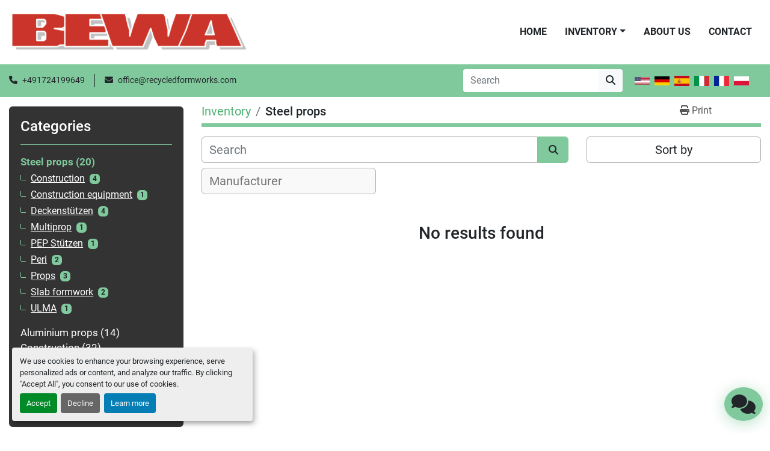

--- FILE ---
content_type: text/html; charset=utf-8
request_url: https://www.recycledformworks.com/steel-props/formwork
body_size: 5724
content:
<!DOCTYPE html><html id="mh" lang="en"><head><title>Steel props for sale at BEWA</title><meta content="Steel props for sale at BEWA" property="title" /><meta content="text/html; charset=UTF-8" http-equiv="Content-Type" /><meta content="width=device-width, initial-scale=1.0" name="viewport" /><meta content="Find Steel props, Construction, Deckenstützen, Props, Peri and other Equipment for sale at BEWA." name="description" /><meta content="wss://system.machinio.com/cable" name="cable-url" /><meta content="Find Steel props, Construction, Deckenstützen, Props, Peri and other Equipment for sale at BEWA." property="og:description" /><meta content="Steel props for sale at BEWA" property="og:title" /><meta content="website" property="og:type" /><meta content="summary_large_image" property="twitter:card" /><meta content="Steel props for sale at BEWA" property="twitter:title" /><meta content="Find Steel props, Construction, Deckenstützen, Props, Peri and other Equipment for sale at BEWA." property="twitter:description" /><link href="https://i.machineryhost.com" rel="preconnect" /><link href="https://i.system.machinio.com" rel="preconnect" /><link href="https://s3.amazonaws.com" rel="preconnect" /><meta content="noindex" name="robots" /><link rel="stylesheet" href="/styles/custom-072c1aa5332e91260e3be0a57cd9b664.css" media="all" /><link rel="stylesheet" href="/packs/css/918-ca3a6288.css" media="all" />
<link rel="stylesheet" href="/packs/css/application-5f9e7bfe.css" media="all" /><link href="https://www.recycledformworks.com/steel-props" rel="canonical" /><meta content="https://www.recycledformworks.com/steel-props" property="og:url" /><link href="https://www.recycledformworks.com/steel-props" rel="next" /><script id="json-ld" type="application/ld+json">{ "@context" : "https://schema.org", "@type" : "LocalBusiness", "name" : "BEWA", "address" : "Strenglenstrasse 1, 9424 Rheineck, Switzerland", "url" : "https://www.recycledformworks.com", "image": "https://f.machineryhost.com/bae0091bb724c0c55e6fcfe0d1f9a209/og_image.png", "telephone" : "+491724199649"}</script></head><body class="listings-page body-s598 body-xl-container"><code data-configs="{&quot;currency&quot;:&quot;eur&quot;,&quot;convert_prices&quot;:false,&quot;gdpr_compliance&quot;:true,&quot;currency_iso_code&quot;:false,&quot;show_webshop_stripe_invoice_checkout_hint&quot;:false,&quot;private_price_webshop&quot;:false,&quot;enable_listing_quantity&quot;:false,&quot;allow_offer&quot;:false,&quot;terms_of_sales_path&quot;:null,&quot;automated_locale&quot;:false,&quot;primary_language_code&quot;:&quot;en&quot;,&quot;manual_languages&quot;:[&quot;en&quot;,&quot;de&quot;],&quot;controller_name&quot;:&quot;listings&quot;,&quot;webshop_type&quot;:&quot;ecommerce&quot;,&quot;create_webshop_lead&quot;:null,&quot;display_cookies_consent&quot;:true,&quot;privacy_policy_page&quot;:null,&quot;contact_form_attach_files_limit&quot;:10,&quot;submit_order_button_text&quot;:null,&quot;shopping_cart_header_title&quot;:null,&quot;custom_newsletter_button_title&quot;:null,&quot;restrict_lead_submission_by_buyer_location&quot;:false}"></code><div class="page-wrapper"><div class="hidden-print header-layout"><header class="site-header power_2 sticky-nav" id="site-header"><div class="site-header__content"><div class="container"><div class="row"><div class="col-12 d-flex align-items-center justify-content-between"><div class="d-flex align-items-center justify-content-center pr-2"><div class="site-header__logo  "><a class="" href="/"><img class="" alt="BEWA" src="https://f.machineryhost.com/6b9493c7d21c8592269780b4a674819e/logo.png" /></a></div></div><nav class="primary-nav"><ul class="primary-nav__navbar"><li class="primary-nav__item home"><a class="primary-nav__link" href="/">Home</a></li><li class="primary-nav__item inventory"><div class="dropdown primary-nav__dropdown"><div aria-expanded="false" aria-haspopup="true" class="primary-nav__link dropdown-toggle" id="dropdownMenuButton" role="button"><a href="/listings">Inventory</a></div><div aria-labelledby="dropdownMenuButton" class="dropdown-menu primary-nav__dropdown-menu m-0"><div class="d-flex"><div class="primary-nav__link-block"><div class="primary-nav__link-block__item"><a class="dropdown-item  dropdown-children" href="/aluminium-props">Aluminium props</a><div class="dropdown-item grandchildren w-100"><a class="dropdown-item" data-role="grandchildren-item" href="/aluminium-props/alu-props">ALU props</a><a class="dropdown-item" data-role="grandchildren-item" href="/aluminium-props/construction">Construction</a><a class="dropdown-item" data-role="grandchildren-item" href="/aluminium-props/construction-equipment">Construction equipment</a><a class="dropdown-item" data-role="grandchildren-item" href="/aluminium-props/deckenstutzen">Deckenstützen</a><a class="dropdown-item" data-role="grandchildren-item" href="/aluminium-props/peri">Peri</a><a class="dropdown-item" data-role="grandchildren-item" href="/aluminium-props/s">S</a></div></div><div class="primary-nav__link-block__item"><a class="dropdown-item  dropdown-children" href="/construction">Construction</a><div class="dropdown-item grandchildren w-100"><a class="dropdown-item" data-role="grandchildren-item" href="/construction/construction">Construction</a><a class="dropdown-item" data-role="grandchildren-item" href="/construction/construction-equipment">Construction equipment</a><a class="dropdown-item" data-role="grandchildren-item" href="/construction/deckenschalung">Deckenschalung</a><a class="dropdown-item" data-role="grandchildren-item" href="/construction/doka">Doka</a><a class="dropdown-item" data-role="grandchildren-item" href="/construction/formwork">Formwork</a><a class="dropdown-item" data-role="grandchildren-item" href="/construction/hunnebeck">Hünnebeck</a><a class="dropdown-item" data-role="grandchildren-item" href="/construction/peri">Peri</a><a class="dropdown-item" data-role="grandchildren-item" href="/construction/slab-formwork">Slab formwork</a><a class="dropdown-item" data-role="grandchildren-item" href="/construction/steel-props">Steel props</a><a class="dropdown-item" data-role="grandchildren-item" href="/construction/wall-formwork">Wall formwork</a><a class="dropdown-item" data-role="grandchildren-item" href="/construction/wandschalung">Wandschalung</a></div></div><div class="primary-nav__link-block__item"><a class="dropdown-item  dropdown-children" href="/doka">Doka</a><div class="dropdown-item grandchildren w-100"><a class="dropdown-item" data-role="grandchildren-item" href="/doka/construction">Construction</a><a class="dropdown-item" data-role="grandchildren-item" href="/doka/doka">Doka</a><a class="dropdown-item" data-role="grandchildren-item" href="/doka/formwork">Formwork</a><a class="dropdown-item" data-role="grandchildren-item" href="/doka/wall-formwork">Wall formwork</a><a class="dropdown-item" data-role="grandchildren-item" href="/doka/wandschalung">Wandschalung</a></div></div><div class="primary-nav__link-block__item"><a class="dropdown-item  dropdown-children" href="/hunnebeck">Hünnebeck</a><div class="dropdown-item grandchildren w-100"><a class="dropdown-item" data-role="grandchildren-item" href="/hunnebeck/construction-equipment">Construction equipment</a><a class="dropdown-item" data-role="grandchildren-item" href="/hunnebeck/hunnebeck">Hünnebeck</a><a class="dropdown-item" data-role="grandchildren-item" href="/hunnebeck/scaffolding">Scaffolding</a></div></div><div class="primary-nav__link-block__item"><a class="dropdown-item  dropdown-children" href="/peri">Peri</a><div class="dropdown-item grandchildren w-100"><a class="dropdown-item" data-role="grandchildren-item" href="/peri/alu-props">ALU props</a><a class="dropdown-item" data-role="grandchildren-item" href="/peri/construction">Construction</a><a class="dropdown-item" data-role="grandchildren-item" href="/peri/construction-equipment">Construction equipment</a><a class="dropdown-item" data-role="grandchildren-item" href="/peri/deckenschalung">Deckenschalung</a><a class="dropdown-item" data-role="grandchildren-item" href="/peri/deckenstutzen">Deckenstützen</a><a class="dropdown-item" data-role="grandchildren-item" href="/peri/formwork">Formwork</a><a class="dropdown-item" data-role="grandchildren-item" href="/peri/multiprop">Multiprop</a><a class="dropdown-item" data-role="grandchildren-item" href="/peri/peri">Peri</a><a class="dropdown-item" data-role="grandchildren-item" href="/peri/slab-formwork">Slab formwork</a><a class="dropdown-item" data-role="grandchildren-item" href="/peri/wall-formwork">Wall formwork</a><a class="dropdown-item" data-role="grandchildren-item" href="/peri/wandschalung">Wandschalung</a></div></div><div class="primary-nav__link-block__item"><a class="dropdown-item  dropdown-children" href="/scaffolding">Scaffolding</a><div class="dropdown-item grandchildren w-100"><a class="dropdown-item" data-role="grandchildren-item" href="/scaffolding/ck-gerust">CK Gerüst</a><a class="dropdown-item" data-role="grandchildren-item" href="/scaffolding/construction">Construction</a><a class="dropdown-item" data-role="grandchildren-item" href="/scaffolding/construction-equipment">Construction equipment</a><a class="dropdown-item" data-role="grandchildren-item" href="/scaffolding/kern">Kern</a><a class="dropdown-item" data-role="grandchildren-item" href="/scaffolding/scaffolding">Scaffolding</a></div></div><div class="primary-nav__link-block__item"><a class="dropdown-item  dropdown-children" href="/steel-props">Steel props</a><div class="dropdown-item grandchildren w-100"><a class="dropdown-item" data-role="grandchildren-item" href="/steel-props/construction">Construction</a><a class="dropdown-item" data-role="grandchildren-item" href="/steel-props/construction-equipment">Construction equipment</a><a class="dropdown-item" data-role="grandchildren-item" href="/steel-props/deckenstutzen">Deckenstützen</a><a class="dropdown-item" data-role="grandchildren-item" href="/steel-props/multiprop">Multiprop</a><a class="dropdown-item" data-role="grandchildren-item" href="/steel-props/pep-stutzen">PEP Stützen</a><a class="dropdown-item" data-role="grandchildren-item" href="/steel-props/peri">Peri</a><a class="dropdown-item" data-role="grandchildren-item" href="/steel-props/props">Props</a><a class="dropdown-item" data-role="grandchildren-item" href="/steel-props/slab-formwork">Slab formwork</a><a class="dropdown-item" data-role="grandchildren-item" href="/steel-props/ulma">ULMA</a></div></div><hr /><a class="dropdown-item view-all" href="/categories">View All</a></div></div></div></div></li><li class="primary-nav__item"><a class="primary-nav__link" href="/pages/about-us">About Us</a></li><li class="primary-nav__item"><a class="primary-nav__link" href="/pages/contact">Contact</a></li></ul></nav><div class="hamburger-wrapper d-flex d-lg-none align-items-center" data-role="hamburger-menu"><button aria-label="Menu" class="hamburger hamburger--spin d-flex align-items-center" type="button"><div class="hamburger-box"><div class="hamburger-inner"></div></div></button><h5 class="ml-2 mb-0">Menu</h5></div></div></div></div></div><div class="site-header__bottom bg-primary py-2"><div class="container"><div class="d-flex flex-column flex-xl-row align-items-xl-center justify-content-xl-between"><div class="site-header__contacts d-flex flex-column align-items-center flex-md-row mt-2 mb-3 my-xl-0"><div class="phone d-flex align-items-center position-relative site-header__contacts__item"><a class="contact-tracking phone notranslate" href="tel:+491724199649"> +491724199649</a></div><div class="email d-flex align-items-center position-relative first site-header__contacts__item"><a class="contact-tracking email notranslate text-nowrap" href="mailto:office@recycledformworks.com"> office@recycledformworks.com</a></div></div><div class="d-flex flex-column flex-sm-row align-items-center ml-xl-3"><form action="/listings" class="d-flex flex-grow-1 w-100 site-header__search-bar" id="site-header-search-bar" method="get"><input aria-label="Search" autocomplete="off" class="site-header__search-bar__input ui-autocomplete-input form-control  notranslate" data-role="searchbar" name="q" placeholder="Search" type="search" /><button class="text-nowrap btn btn-light site-header__search-bar__submit" id="btn__search" title="submit" type="submit"><i class="fa fa-search"></i></button></form><div class="site-header__languages-widget hidden-print mx-3 my-2" id="site-header-languages-widget"><div class="google-translate google-translate-list d-flex"><a class="px-1" data-lang="en" href="#"><img alt="en" src="/packs/static/node_modules/svg-country-flags/svg/us-e834167e589569457e80.svg" /></a><a class="px-1" data-lang="de" href="#"><img alt="de" src="/packs/static/node_modules/svg-country-flags/svg/de-cfbb0cf09f502653fe85.svg" /></a><a class="px-1" data-lang="es" href="#"><img alt="es" src="/packs/static/node_modules/svg-country-flags/svg/es-628f10fe057a86d47f75.svg" /></a><a class="px-1" data-lang="it" href="#"><img alt="it" src="/packs/static/node_modules/svg-country-flags/svg/it-58e75cebaf765e503d29.svg" /></a><a class="px-1" data-lang="fr" href="#"><img alt="fr" src="/packs/static/node_modules/svg-country-flags/svg/fr-8bbb4186383e665cc3ee.svg" /></a><a class="px-1" data-lang="pl" href="#"><img alt="pl" src="/packs/static/node_modules/svg-country-flags/svg/pl-e2978cd583d46dfe1682.svg" /></a></div></div></div></div></div></div></header></div><div class="page-layout" id="page-layout"><div class="page-inner" id="page-inner"><code class="hidden" data-query-params="{&quot;category&quot;:&quot;steel-props&quot;,&quot;selected_categories&quot;:[&quot;Steel props&quot;],&quot;lang&quot;:&quot;en&quot;,&quot;path&quot;:&quot;/listings&quot;}"></code><div class="container"><div class="row"><div class="col-12 col-lg-3 pt-lg-3 mb-lg-4"><div class="categories pt-3 pt-lg-0 d-block"><a class="my-0 categories-tree__button btn btn-primary w-100 d-flex justify-content-between align-items-center" data-role="side-categories-toggle" href="#"><span>Categories</span><i class="fa fa-list-ul"></i></a><div class="categories-tree w-100 style_1" data-role="side-categories"><h4 class="categories-tree__header">Categories</h4><p class="categories-tree__main active"><a href="/steel-props"><span>Steel props</span><span class="ml-1">20</span></a></p><ul class="categories-tree__sub"><li><a href="/steel-props/construction">Construction</a><strong class="badge badge-primary ml-2 align-self-center">4</strong></li><li><a href="/steel-props/construction-equipment">Construction equipment</a><strong class="badge badge-primary ml-2 align-self-center">1</strong></li><li><a href="/steel-props/deckenstutzen">Deckenstützen</a><strong class="badge badge-primary ml-2 align-self-center">4</strong></li><li><a href="/steel-props/multiprop">Multiprop</a><strong class="badge badge-primary ml-2 align-self-center">1</strong></li><li><a href="/steel-props/pep-stutzen">PEP Stützen</a><strong class="badge badge-primary ml-2 align-self-center">1</strong></li><li><a href="/steel-props/peri">Peri</a><strong class="badge badge-primary ml-2 align-self-center">2</strong></li><li><a href="/steel-props/props">Props</a><strong class="badge badge-primary ml-2 align-self-center">3</strong></li><li><a href="/steel-props/slab-formwork">Slab formwork</a><strong class="badge badge-primary ml-2 align-self-center">2</strong></li><li><a href="/steel-props/ulma">ULMA</a><strong class="badge badge-primary ml-2 align-self-center">1</strong></li></ul><p class="categories-tree__main"><a href="/aluminium-props"><span>Aluminium props</span><span class="ml-1">14</span></a></p><p class="categories-tree__main"><a href="/construction"><span>Construction</span><span class="ml-1">32</span></a></p><p class="categories-tree__main"><a href="/doka"><span>Doka</span><span class="ml-1">5</span></a></p><p class="categories-tree__main"><a href="/hunnebeck"><span>Hünnebeck</span><span class="ml-1">3</span></a></p><p class="categories-tree__main"><a href="/peri"><span>Peri</span><span class="ml-1">24</span></a></p><p class="categories-tree__main"><a href="/scaffolding"><span>Scaffolding</span><span class="ml-1">8</span></a></p></div></div></div><div class="col-12 col-lg-9 mt-1 mb-4"><div class="default-search-bar"><div class="index-header__outer row"><div class="index-header col-12"><div class="index-header__inner row"><nav aria-label="breadcrumb" class="py-2 col-lg-9 pl-0"><ol class="breadcrumb mb-0" itemscope="" itemtype="http://schema.org/BreadcrumbList"><li class="breadcrumb-item" itemid="/categories" itemprop="itemListElement" itemscope="" itemtype="http://schema.org/ListItem"><meta content="1" itemprop="position" /><a itemprop="item" itemtype="http://schema.org/Thing" itemid="/categories" itemscope="itemscope" href="/categories"><span itemprop="name">Inventory</span></a></li><li class="breadcrumb-item active" itemid="/steel-props" itemprop="itemListElement" itemscope="" itemtype="http://schema.org/ListItem"><meta content="2" itemprop="position" /><meta content="/steel-props" itemid="/steel-props" itemprop="item" itemscope="" itemtype="http://schema.org/Thing" /><h1 class="breadcrumb-title" content="Steel props" itemprop="name">Steel props</h1></li></ol></nav><div class="col-lg-3 pr-0 d-none d-lg-block utility-button__wrapper utility-button__wrapper--index"><button class="print-button btn mt-0" data-path="/print?category=steel-props&amp;selected_categories%5B%5D=Steel+props" data-role="js-print-listings"><i class="fa fa-print"></i> <span>Print</span></button></div></div></div></div><div class="row"><div class="index-controls hidden-print m-0 col-12 col-lg-8"><div class="search__outer w-100"><form action="/steel-props" class="search" method="get"><div class="row"><input aria-label="Search" autocomplete="off" class="search__input form-control col-10 col-lg-11" data-autocomplete-select-path="/listings" data-role="searchbar" data-search-category="Steel props" name="q" placeholder="Search" type="search" /><button class="search__button btn col-2 col-lg-1 d-flex align-items-center justify-content-center" title="submit" type="submit"><i class="fa fa-search"></i></button></div></form><div class="autocomplete-wrapper"></div></div></div><a class="listing-filters-toggle btn btn-primary w-100 d-flex justify-content-between align-items-center mt-2 mb-3" href="#" id="filters-toggle-button"><span>Filters</span><i class="fa fa-filter"></i></a><div class="listing-filters row m-0 col-lg-4"><div class="p-0 col-12"><div class="btn-group w-100"><button class="btn btn-light bg-white dropdown-toggle sort-by-toggle text-truncate" data-toggle="dropdown" title="Sort by">Sort by</button><div class="dropdown-menu w-100"><button class="select-sort-by dropdown-item active" data-direction="" data-href="/listings" data-sort_by="">Relevance</button><button class="select-sort-by dropdown-item" data-direction="asc" data-href="/listings" data-sort_by="manufacturer">Manufacturer A-Z</button><button class="select-sort-by dropdown-item" data-direction="desc" data-href="/listings" data-sort_by="manufacturer">Manufacturer Z-A</button><button class="select-sort-by dropdown-item" data-direction="asc" data-href="/listings" data-sort_by="model">Model A-Z</button><button class="select-sort-by dropdown-item" data-direction="desc" data-href="/listings" data-sort_by="model">Model Z-A</button><button class="select-sort-by dropdown-item" data-direction="asc" data-href="/listings" data-sort_by="year">Oldest</button><button class="select-sort-by dropdown-item" data-direction="desc" data-href="/listings" data-sort_by="year">Newest</button><button class="select-sort_by dropdown-item js-sorting-more-btn">Specifications</button></div></div></div></div><div class="listing-filters col-12 mt-2"><div class="hidden-print advanced-filters row"><div class="col-sm-12 col-md-5 col-lg-4 mb-2 mb-md-0 h-44"><select class="form-control w-100" hidden="true" id="js-manufacturer-select" multiple="true" name="manufacturer"></select></div><div class="col-sm-6 col-md-5 col-lg-4 mb-2 mb-md-0 h-44"><select class="form-control w-100" hidden="true" id="js-model-select" multiple="true" name="model"></select></div><div class="col-sm-6 col-md-2 col-lg-4 h-44"><select class="form-control w-100" data-translation="Year" hidden="true" id="js-year-select" multiple="true" name="year"></select></div></div></div></div></div><div class="text-center mt-5 mb-5"><h3>No results found</h3></div></div></div></div></div><footer class="site-footer senior" id="site-footer"><div class="site-footer__top"><div class="container"><div class="row"><div class="col-12 col-xl-4 mb-5 mb-xl-0"><div class="site-footer__logo mb-4 "><a class="" aria-label="BEWA" href="/"><img alt="BEWA" class="lazy" data-src="https://f.machineryhost.com/6b9493c7d21c8592269780b4a674819e/logo.png" /></a></div><div class="site-footer__external-links d-flex flex-wrap"><a aria-label="linkedin" class="social-link linkedin text-uppercase" href="https://www.linkedin.com/company/bewa-canada/?originalSubdomain=ch" rel="noopener" target="_blank">linkedin</a></div></div><div class="col-12 col-md-6 col-xl-4 offset-xl-1 order-1 order-md-0"><iframe class="site-footer__map lazy h-100 w-100" frameborder="0"></iframe></div><div class="col-12 col-md-6 col-xl-3 mb-4 mb-md-0"><h5 class="mb-4">Contact Us</h5><div class="site-footer__contacts"><div class="address site-footer__contacts__item d-flex flex-column with-text no_icon"><span class="contact-text text mr-1">Find us:</span><a class="notranslate w-100" target="_blank"> <span>Strenglenstrasse 1</span><br /><span>9424 Rheineck, Switzerland</span></a></div><div class="phone with-text no_icon site-footer__contacts__item d-flex flex-column"><span class="contact-text text mr-1">Phone:</span><a class="contact-tracking phone notranslate" href="tel:+491724199649"> +491724199649</a></div><div class="email first site-footer__contacts__item d-flex flex-column with-text no_icon"><span class="contact-text text mr-1">Email:</span><a class="contact-tracking email notranslate text-nowrap" href="mailto:office@recycledformworks.com"> office@recycledformworks.com</a></div></div></div></div></div></div><div class="site-footer__bottom"><div class="container"><div class="d-flex flex-column flex-xl-row justify-content-between align-items-md-center"><div class="site-footer__copyright d-flex flex-wrap order-1 order-xl-0 py-4 py-xl-0"><div class="cookies mr-3 my-1"><a class="consent-modal-button" href="#">Manage Cookies</a></div><div class="copyright mr-3 my-1">© Copyright<a class="mx-1 notranslate" href="/">BEWA</a>2026</div><div class="backlink mr-3 my-1"><a href="https://www.machinio.com/system" rel="noopener" target="_blank">Machinio System</a> website by <a href="https://www.machinio.com" rel="noopener" target="_blank">Machinio</a></div></div><ul class="footer-nav nav flex-column flex-md-row justify-content-md-end flex-shrink-0"><li class="footer-nav__item"><a class="footer-nav__link active" href="/listings">Inventory</a></li><li class="footer-nav__item"><a class="footer-nav__link active" href="/pages/contact">Contact</a></li></ul></div></div></div></footer><div class="fixed_container d-print-none"><div class="live-chat-icon" data-automated-chat-response="false" data-chat-analytics="disabled" data-chat-contact-form="" id="live-chat-icon"><div class="floating-btn"><div class="fa fa-comments"></div><span class="invisible floating-btn--background"><div class="floating-btn--indicator text-center"></div></span></div></div></div></div></div><script>
//<![CDATA[
var _rollbarConfig = {
  accessToken: "aec4e181ec6a45498ca430cb2d1dcff8",
  captureUncaught: true,
  captureUnhandledRejections: true,
  ignoredMessages: [
    '(.*)QuotaExceededError:(.*)',
    '(.*)DOM Exception 22:(.*)',
    'QuotaExceededError(.*)',
    'DOM Exception 22(.*)',
    'DOM Exception 22: QuotaExceededError: An attempt was made to add something to storage that exceeded the quota.',
    'The quota has been exceeded.',
    'Object Not Found Matching Id',
    'Script error.',
    '(.*)[lgst]\\.a\\.init is not a function\\.(.*)',
    "SyntaxError: Unexpected keyword 'this'",
    "Cannot read properties of null \\(reading .style.\\)",
    "null is not an object \\(evaluating .a\\.style.\\)",
    "Can't find variable: gmo",
    "scrollReadRandom",
    "replaceChildren is not a function",
    "Cannot read properties of undefined \\(reading .value.\\)"
  ],
  payload: {
    environment: "production"
  }
};
//]]>
</script><script src="/packs/js/runtime-4e83ecbc66661d7bb1f5.js" defer="defer"></script>
<script src="/packs/js/692-1ab0e0c46d8705502bce.js" defer="defer"></script>
<script src="/packs/js/706-cee65121c381e619848d.js" defer="defer"></script>
<script src="/packs/js/635-0afd58c9e729fe544641.js" defer="defer"></script>
<script src="/packs/js/918-9a6f14d0cc992d20f83e.js" defer="defer"></script>
<script src="/packs/js/236-7fa987d4f1b56984a996.js" defer="defer"></script>
<script src="/packs/js/application-673afaabc29bd278b405.js" defer="defer"></script>
<script src="/packs/js/624-94c5ec60afc06453862e.js" defer="defer"></script>
<script src="/packs/js/rollbar-1c051f26f9e7b1752fca.js" defer="defer"></script>
<script src="/packs/js/528-7b8c29e36f679da2e684.js" defer="defer"></script>
<script src="/packs/js/cookies_consent-5e05f4df80b8df00f7e6.js" defer="defer"></script>
<script src="/packs/js/368-8e0a32fe4c52b049fb40.js" defer="defer"></script>
<script src="/packs/js/language_widget-58659b39e43d76f18ca7.js" defer="defer"></script>
<script src="/packs/js/764-c077c878bdeb25835260.js" defer="defer"></script>
<script src="/packs/js/841-90387483698fdd9030e6.js" defer="defer"></script>
<script src="/packs/js/gallery-fa2cce6480da9465cc71.js" defer="defer"></script>
<script src="/packs/js/203-9426842378aeff99f16e.js" defer="defer"></script>
<script src="/packs/js/live_chat-6b6bcf244ac83aba4338.js" defer="defer"></script>
<script src="/packs/js/sticky_header-60e519ca963dffe0bd64.js" defer="defer"></script>
<script src="/packs/js/owl_carousel-dca796c866e00378e552.js" defer="defer"></script>
<script src="/packs/js/listing_share_buttons-8980a6f12c2290c1e620.js" defer="defer"></script><script crossorigin="anonymous" src="https://kit.fontawesome.com/722e3adc3e.js"></script><script src="https://cdnjs.cloudflare.com/polyfill/v3/polyfill.min.js?version=4.8.0&amp;features=Element.prototype.replaceChildren"></script></body></html>